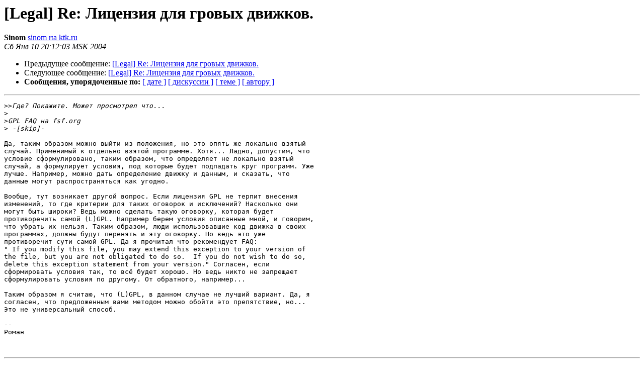

--- FILE ---
content_type: text/html
request_url: https://lists.lrn.ru/pipermail/legal/2004-January/001453.html
body_size: 1883
content:
<!DOCTYPE HTML PUBLIC "-//W3C//DTD HTML 3.2//EN">
<HTML>
 <HEAD>
   <TITLE> [Legal] Re: Лицензия для гровых движков.
   </TITLE>
   <LINK REL="Index" HREF="index.html" >
   <LINK REL="made" HREF="mailto:legal%40lrn.ru?Subject=%5BLegal%5D%20Re%3A%20%3D%3Fkoi8-r%3Fb%3F7MnDxc7aydEgxMzRIMfSz9fZyA%3D%3D%3F%3D%0A%09%3D%3Fkoi8-r%3Fb%3FIMTXydbLz9cu%3F%3D&In-Reply-To=Pine.LNX.4.53F.0401100204370.833%40bearloga.home">
   <META NAME="robots" CONTENT="index,nofollow">
   <META http-equiv="Content-Type" content="text/html; charset=koi8-r">
   <LINK REL="Previous"  HREF="001452.html">
   <LINK REL="Next"  HREF="001466.html">
 </HEAD>
 <BODY BGCOLOR="#ffffff">
   <H1>[Legal] Re: Лицензия для гровых движков.</H1>
    <B>Sinom</B> 
    <A HREF="mailto:legal%40lrn.ru?Subject=%5BLegal%5D%20Re%3A%20%3D%3Fkoi8-r%3Fb%3F7MnDxc7aydEgxMzRIMfSz9fZyA%3D%3D%3F%3D%0A%09%3D%3Fkoi8-r%3Fb%3FIMTXydbLz9cu%3F%3D&In-Reply-To=Pine.LNX.4.53F.0401100204370.833%40bearloga.home"
       TITLE="[Legal] Re: Лицензия для гровых движков.">sinom на ktk.ru
       </A><BR>
    <I>Сб Янв 10 20:12:03 MSK 2004</I>
    <P><UL>
        <LI>Предыдущее сообщение: <A HREF="001452.html">[Legal] Re: Лицензия для гровых движков.
</A></li>
        <LI>Следующее сообщение: <A HREF="001466.html">[Legal] Re: Лицензия для гровых движков.
</A></li>
         <LI> <B>Сообщения, упорядоченные по:</B> 
              <a href="date.html#1453">[ дате ]</a>
              <a href="thread.html#1453">[ дискуссии ]</a>
              <a href="subject.html#1453">[ теме ]</a>
              <a href="author.html#1453">[ автору ]</a>
         </LI>
       </UL>
    <HR>  
<!--beginarticle-->
<PRE>&gt;&gt;<i>Где? Покажите. Может просмотрел что...
</I>&gt;<i>
</I>&gt;<i>GPL FAQ на fsf.org
</I>&gt;<i> -[skip]-
</I>
Да, таким образом можно выйти из положения, но это опять же локально взятый 
случай. Применимый к отдельно взятой программе. Хотя... Ладно, допустим, что 
условие сформулировано, таким образом, что определяет не локально взятый 
случай, а формулирует условия, под которые будет подпадать круг программ. Уже 
лучше. Например, можно дать определение движку и данным, и сказать, что 
данные могут распространяться как угодно.

Вообще, тут возникает другой вопрос. Если лицензия GPL не терпит внесения 
изменений, то где критерии для таких оговорок и исключений? Насколько они 
могут быть широки? Ведь можно сделать такую оговорку, которая будет 
противоречить самой (L)GPL. Например берем условия описанные мной, и говорим, 
что убрать их нельзя. Таким образом, люди использовавшие код движка в своих 
программах, должны будут перенять и эту оговорку. Но ведь это уже 
противоречит сути самой GPL. Да я прочитал что рекомендует FAQ:
&quot; If you modify this file, you may extend this exception to your version of 
the file, but you are not obligated to do so.  If you do not wish to do so, 
delete this exception statement from your version.&quot; Согласен, если 
сформировать условия так, то всё будет хорошо. Но ведь никто не запрещает 
сформулировать условия по другому. От обратного, например...

Таким образом я считаю, что (L)GPL, в данном случае не лучший вариант. Да, я 
согласен, что предложенным вами методом можно обойти это препятствие, но... 
Это не универсальный способ.

--
Роман


</PRE>

<!--endarticle-->
    <HR>
    <P><UL>
        <!--threads-->
	<LI>Предыдущее сообщение: <A HREF="001452.html">[Legal] Re: Лицензия для гровых движков.
</A></li>
	<LI>Следующее сообщение: <A HREF="001466.html">[Legal] Re: Лицензия для гровых движков.
</A></li>
         <LI> <B>Сообщения, упорядоченные по:</B> 
              <a href="date.html#1453">[ дате ]</a>
              <a href="thread.html#1453">[ дискуссии ]</a>
              <a href="subject.html#1453">[ теме ]</a>
              <a href="author.html#1453">[ автору ]</a>
         </LI>
       </UL>
<hr>
<a href="https://lists.lrn.ru/mailman/listinfo/legal">Подробная информация о списке рассылки Legal</a><br>
</body></html>
